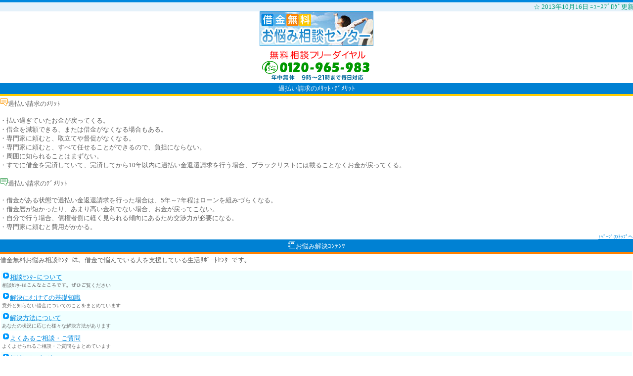

--- FILE ---
content_type: text/html; charset=UTF-8
request_url: https://www.sc365.org/201008/%E9%81%8E%E6%89%95%E3%81%84%E8%AB%8B%E6%B1%82%E3%81%AE%EF%BE%92%EF%BE%98%EF%BD%AF%EF%BE%84%EF%BD%A5%EF%BE%83%EF%BE%9E%EF%BE%92%EF%BE%98%EF%BD%AF%EF%BE%84/
body_size: 16696
content:
<html>
<head>
<meta http-equiv="Content-Type" content="text/html; charset=UTF-8" />
<meta http-equiv="pragma" content="no-cache" />
<meta http-equiv="cache-control" content="no-cache" />
<meta http-equiv="Expires" content="-1" />
<link rel="alternate" media="handheld" type="text/html" href="http://www.sc365.org/" />
<title>過払い請求のﾒﾘｯﾄ･ﾃﾞﾒﾘｯﾄ | 借金相談センター</title>
<link rel="alternate" type="application/rss+xml" title="借金相談センター RSS Feed" href="https://www.sc365.org/feed/" />
<link rel="alternate" type="application/atom+xml" title="借金相談センター Atom Feed" href="https://www.sc365.org/feed/atom/" /> 
<link rel="pingback" href="https://www.sc365.org/xmlrpc.php" />
<meta name="keywords" content="過払い金返還請求のメリットとデメリット,mobile," />
<meta name="description" content="..." />
<link rel="alternate" type="application/rss+xml" title="借金相談センター &raquo; 過払い請求のﾒﾘｯﾄ･ﾃﾞﾒﾘｯﾄ のコメントのフィード" href="https://www.sc365.org/201008/%e9%81%8e%e6%89%95%e3%81%84%e8%ab%8b%e6%b1%82%e3%81%ae%ef%be%92%ef%be%98%ef%bd%af%ef%be%84%ef%bd%a5%ef%be%83%ef%be%9e%ef%be%92%ef%be%98%ef%bd%af%ef%be%84/feed/" />
<script type='text/javascript' src='https://www.sc365.org/wp-includes/js/l10n.js?ver=20101110'></script>
<script type='text/javascript' src='https://www.sc365.org/wp-includes/js/jquery/jquery.js?ver=1.4.4'></script>
<link rel="EditURI" type="application/rsd+xml" title="RSD" href="https://www.sc365.org/xmlrpc.php?rsd" />
<link rel="wlwmanifest" type="application/wlwmanifest+xml" href="https://www.sc365.org/wp-includes/wlwmanifest.xml" /> 
<link rel='index' title='借金相談センター' href='https://www.sc365.org/' />
<link rel='start' title='借金は無くせます！' href='https://www.sc365.org/201008/%e5%80%9f%e9%87%91%e3%81%af%e7%84%a1%e3%81%8f%e3%81%9b%e3%81%be%e3%81%99%ef%bc%81/' />
<link rel='prev' title='過払い金返還請求' href='https://www.sc365.org/201008/%e9%81%8e%e6%89%95%e3%81%84%e9%87%91%e8%bf%94%e9%82%84%e8%ab%8b%e6%b1%82/' />
<link rel='next' title='過払い請求の流れ' href='https://www.sc365.org/201008/%e9%81%8e%e6%89%95%e3%81%84%e9%87%91%e8%bf%94%e9%82%84%e8%ab%8b%e6%b1%82%e6%89%8b%e7%b6%9a%e3%81%8d%e3%81%ae%e6%b5%81%e3%82%8c/' />
<link rel='shortlink' href='https://www.sc365.org/?p=131' />

<!-- All in One SEO Pack 1.6.13.8 by Michael Torbert of Semper Fi Web Designob_start_detected [-1,-1] -->
<link rel="canonical" href="https://www.sc365.org/201008/%e9%81%8e%e6%89%95%e3%81%84%e8%ab%8b%e6%b1%82%e3%81%ae%ef%be%92%ef%be%98%ef%bd%af%ef%be%84%ef%bd%a5%ef%be%83%ef%be%9e%ef%be%92%ef%be%98%ef%bd%af%ef%be%84/" />
<!-- /all in one seo pack -->
</head>
<a name="top" id="top"></a>
<body bgcolor="#ffffff" link="#0088de" vlink="#2998de" topmargin="0" leftmargin="0" rightmargin="0">

<img src="https://www.sc365.org/wp-content/themes/sc365/images/head_line.gif" width="100%" height="5"><br>

<!-- キャッチ -->
<marquee bgcolor="#e4f1fa"><font color="#009b79" size="2">
☆
								2013年10月16日		ﾆｭｰｽﾌﾞﾛｸﾞ更新 ☆

</font></marquee>

<!-- サイトロゴ -->
<center>
	<a href="https://www.sc365.org/" accesskey="0" directkey="0" nonumber><img src="https://www.sc365.org/wp-content/themes/sc365/images/logo.jpg" border="0" alt="借金無料お悩み相談センター" /></a><br>
<img src="https://www.sc365.org/wp-content/themes/sc365/images/sp.gif" height="5"><br>
	<a href="tel:0120965983"><img src="https://www.sc365.org/wp-content/themes/sc365/images/freedial_g.gif"></a>
</center>

<table border="0" width="100%" cellpadding="2" cellspacing="0">
	<tr>
		<td bgcolor="#0081d3" align="center">
			<font size="-1" color="#ffffff">過払い請求のﾒﾘｯﾄ･ﾃﾞﾒﾘｯﾄ</font>
		</td>
	</tr>
	<tr>
		<td bgcolor="#ffcc00" height="1"></td>
	</tr>
	<tr>
		<td height="2"></td>
	</tr>
</table>
<font size="2"color="#666666">
<img src="https://www.sc365.org/wp-content/themes/sc365/images/icon011.gif">過払い請求のﾒﾘｯﾄ<br /><br />

・払い過ぎていたお金が戻ってくる。<br />
・借金を減額できる、または借金がなくなる場合もある。<br />
・専門家に頼むと、取立てや督促がなくなる。<br />
・専門家に頼むと、すべて任せることができるので、負担にならない。<br />
・周囲に知られることはまずない。<br />
・すでに借金を完済していて、完済してから10年以内に過払い金返還請求を行う場合、ブラックリストには載ることなくお金が戻ってくる。<br /><br />

<img src="https://www.sc365.org/wp-content/themes/sc365/images/icon012.gif">過払い請求のﾃﾞﾒﾘｯﾄ<br /><br />

・借金がある状態で過払い金返還請求を行った場合は、5年～7年程はローンを組みづらくなる。<br />
・借金暦が短かったり、あまり高い金利でない場合、お金が戻ってこない。<br />
・自分で行う場合、債権者側に軽く見られる傾向にあるため交渉力が必要になる。<br />
・専門家に頼むと費用がかかる。<br />
<img src="https://www.sc365.org/wp-content/themes/sc365/images/sp.gif" height="5"><br>
<div align="right"><a href="#top"><font size="1">↑ﾍﾟｰｼﾞのﾄｯﾌﾟへ</font></a></div>
</font>




	<!-- コンテンツメニュー -->
	<table border="0" width="100%" cellpadding="2" cellspacing="0">
		<tr><td bgcolor="#0081d3" align="center">
			<img src="https://www.sc365.org/wp-content/themes/sc365/images/icon01.gif"><font size="-1" color="#ffffff">お悩み解決ｺﾝﾃﾝﾂ</font>
		</td></tr>
		<tr><td bgcolor="#ff8000" height="1"></td></tr>
		<tr><td height="2"></td></tr>
	</table>

	<font size="2" color="#666666">
		借金無料お悩み相談ｾﾝﾀｰは、借金で悩んでいる人を支援している生活ｻﾎﾟｰﾄｾﾝﾀｰです。<br>
		<img src="https://www.sc365.org/wp-content/themes/sc365/images/sp.gif" height="10"><br>
	</font>
	<table border="0" width="100%" cellpadding="2" cellspacing="2">
		<tr><td bgcolor="#f0ffff">
			<font size="-1"><img src="https://www.sc365.org/wp-content/themes/sc365/images/icon018.gif"><a href="https://www.sc365.org/cat/%E3%81%8A%E6%82%A9%E3%81%BF%E7%9B%B8%E8%AB%87%E3%82%BB%E3%83%B3%E3%82%BF%E3%83%BC%E3%81%AB%E3%81%A4%E3%81%84%E3%81%A6/">相談ｾﾝﾀｰについて</a></font><br>
			<font size="1" color="#666666">相談ｾﾝﾀｰはこんなところです。ぜひご覧ください</font>
		</td></tr>
		<tr><td bgcolor="#ffffff">
			<font size="-1"><img src="https://www.sc365.org/wp-content/themes/sc365/images/icon018.gif"><a href="https://www.sc365.org/cat/%E5%9F%BA%E7%A4%8E%E7%9F%A5%E8%AD%98%E3%80%80%E5%80%9F%E9%87%91%E5%95%8F%E9%A1%8C%E8%A7%A3%E6%B1%BA/">解決にむけての基礎知識</a></font><br>
			<font size="1" color="#666666">意外と知らない借金についてのことをまとめています</font>
		</td></tr>
		<tr><td bgcolor="#f0ffff">
			<font size="-1"><img src="https://www.sc365.org/wp-content/themes/sc365/images/icon018.gif"><a href="https://www.sc365.org/cat/%E5%80%9F%E9%87%91%E8%A7%A3%E6%B1%BA%E6%96%B9%E6%B3%95/">解決方法について</a></font><br>
			<font size="1" color="#666666">あなたの状況に応じた様々な解決方法があります</font>
		</td></tr>
		<tr><td bgcolor="#ffffff">
			<font size="-1"><img src="https://www.sc365.org/wp-content/themes/sc365/images/icon018.gif"><a href="https://www.sc365.org/cat/%E3%82%88%E3%81%8F%E3%81%82%E3%82%8B%E7%9B%B8%E8%AB%87%E4%BE%8B/">よくあるご相談・ご質問</a></font><br>
			<font size="1" color="#666666">よくよせられるご相談・ご質問をまとめています</font>
		</td></tr>
		<tr><td bgcolor="#f0ffff">
			<font size="-1"><img src="https://www.sc365.org/wp-content/themes/sc365/images/icon018.gif"><a href="https://www.sc365.org/cat/%E5%80%9F%E9%87%91%E5%95%8F%E9%A1%8C%E3%83%8B%E3%83%A5%E3%83%BC%E3%82%B9%E3%83%96%E3%83%AD%E3%82%B0%E4%B8%80%E8%A6%A7/">相談ｾﾝﾀｰﾌﾞﾛｸﾞ</a></font><br>
			<font size="1" color="#666666">不定期更新のﾌﾞﾛｸﾞ。借金問題に関するﾆｭｰｽを取り上げています</font>
		</td></tr>
	</table>
	<img src="https://www.sc365.org/wp-content/themes/sc365/images/sp.gif" height="10"><br>
	<!-- //コンテンツメニュー -->

	<!-- メインメニュー -->
	<table border="0" width="100%" cellpadding="2" cellspacing="0">
		<tr><td bgcolor="#0081d3" align="center">
			<img src="https://www.sc365.org/wp-content/themes/sc365/images/icon02.gif"><font size="-1" color="#ffffff">閲覧の多いﾍﾟｰｼﾞ</font>
		</td></tr>
		<tr><td bgcolor="#ff8000" height="1"></td>
		</tr><tr><td height="2"></td></tr>
	</table>

	<table border="0" width="100%" cellpadding="2" cellspacing="2">
		<tr><td bgcolor="#f0ffff">
			<font size="-1"><img src="https://www.sc365.org/wp-content/themes/sc365/images/icon019.gif"><a href="https://www.sc365.org/cat/%E3%81%8A%E6%82%A9%E3%81%BF%E7%9B%B8%E8%AB%87%E3%81%A7%E5%BE%97%E3%82%89%E3%82%8C%E3%82%8B%E3%82%82%E3%81%AE/">無料相談すると変わること</a></font><br>
			<font size="1" color="#666666">└相談して今の状況から何が変わるの？</font>
		</td></tr>
		<tr><td bgcolor="#ffffff">
			<font size="-1"><img src="https://www.sc365.org/wp-content/themes/sc365/images/icon020.gif"><a href="https://www.sc365.org/cat/%E3%81%8A%E6%82%A9%E3%81%BF%E7%9B%B8%E8%AB%87%E3%81%AE%E3%81%97%E3%81%8B%E3%81%9F/">電話･ﾒｰﾙ相談のしかた</a></font><br>
			<font size="1" color="#666666">└相談するときなにをどう話せばいい？</font>
		</td></tr>
		<tr><td bgcolor="#f0ffff">
			<font size="-1"><img src="https://www.sc365.org/wp-content/themes/sc365/images/icon021.gif"><a href="https://www.sc365.org/cat/%E3%81%8A%E6%82%A9%E3%81%BF%E7%9B%B8%E8%AB%87%E5%93%A1%E3%81%AB%E3%81%A4%E3%81%84%E3%81%A6/">相談員について</a></font><br>
			<font size="1" color="#666666">└相談相手ってどういう人？怖くないの？</font>
		</td></tr>
	</table>
	<img src="https://www.sc365.org/wp-content/themes/sc365/images/sp.gif" height="10"><br>
	<!-- //メインメニュー -->
<!-- 無料相談窓口 -->
<table border="0" width="100%" cellpadding="2" cellspacing="0">
	<tr>
		<td bgcolor="#0081d3" align="center">
			<img src="https://www.sc365.org/wp-content/themes/sc365/images/tel.gif"><font size="-1" color="#ffffff"> 無料相談窓口 </font><img src="https://www.sc365.org/wp-content/themes/sc365/images/mail.gif">
		</td>
	</tr>
	<tr>
		<td bgcolor="#ff0033" height="1"></td>
	</tr>
	<tr>
		<td height="2"></td>
	</tr>
</table>
<div Align="center">	
	<img src="https://www.sc365.org/wp-content/themes/sc365/images/sp.gif" height="5"><br>
		<a href="tel:0120965983"><img src="https://www.sc365.org/wp-content/themes/sc365/images/bt_tel.gif"></a><br>
	<img src="https://www.sc365.org/wp-content/themes/sc365/images/sp.gif" height="5"><br>
		<font size="1"color="#666666">電話相談:年中無休 9～21時</font><br>
	<img src="https://www.sc365.org/wp-content/themes/sc365/images/sp.gif" height="5"><br>
		<a href="https://www.sc365.org/mconsult/"><img src="https://www.sc365.org/wp-content/themes/sc365/images/bt_form.gif" border="0" alt="借金無料相談メールフォーム" /></a><br>
	<img src="https://www.sc365.org/wp-content/themes/sc365/images/sp.gif" height="5"><br>
		<font size="1"color="#666666">ﾒｰﾙ相談:年中無休 24時間受付</font><br>
	<img src="https://www.sc365.org/wp-content/themes/sc365/images/sp.gif" height="5"><br>
</div>
<!-- //無料相談窓口 -->

	<!-- ブログメニュー -->
	<table border="0" width="100%" cellpadding="2" cellspacing="0">
		<tr><td bgcolor="#0081d3" align="center">
			<img src="https://www.sc365.org/wp-content/themes/sc365/images/icon03.gif"><font size="-1" color="#ffffff">ﾌﾞﾛｸﾞ新着記事</font>
		</td></tr>
		<tr><td bgcolor="#ff8000" height="1"></td></tr>
		<tr><td height="2"></td></tr>
	</table>

	<table border="0" width="100%" cellpadding="2" cellspacing="2">
					<tr><td bgcolor="#f0ffff">
			<font size="-1"><img src="https://www.sc365.org/wp-content/themes/sc365/images/icon025.gif"><a href="https://www.sc365.org/201310/2%e5%84%84%e5%86%86%e3%81%ae%e5%80%9f%e9%87%91%e3%82%92%e6%8a%b1%e3%81%88%e3%82%8b%e3%81%8b%e3%81%a4%e3%81%bf%e3%83%bb%e3%81%95%e3%82%86%e3%82%8a%ef%bc%81%e3%80%80%e3%81%aa%e3%81%9c%e3%80%81%e9%9b%a2/" title="2億円の借金を抱えるかつみ・さゆり！　なぜ、離婚もせずに幸せに生きているのか">2億円の借金を抱えるかつみ・さゆり！　なぜ、離婚もせずに幸せに生きているのか</a></font><br>
		</td></tr>
		<tr><td bgcolor="#ffffff" align="right">
			<font size="1"color="#666666">└2013/10/16</font>
		</td></tr>
			<tr><td bgcolor="#f0ffff">
			<font size="-1"><img src="https://www.sc365.org/wp-content/themes/sc365/images/icon025.gif"><a href="https://www.sc365.org/201302/%e7%94%9f%e6%b4%bb%e7%9b%b8%e8%ab%87%ef%bd%91%ef%bc%86%ef%bd%81%e5%80%9f%e9%87%91%e5%a5%91%e7%b4%84%e3%81%ae%e9%80%a3%e5%b8%af%e4%bf%9d%e8%a8%bc%e4%ba%ba%e3%80%80%ef%bc%8f%e5%85%b5%e5%ba%ab/" title="生活相談Ｑ＆Ａ:借金契約の連帯保証人　／兵庫">生活相談Ｑ＆Ａ:借金契約の連帯保証人　／兵庫</a></font><br>
		</td></tr>
		<tr><td bgcolor="#ffffff" align="right">
			<font size="1"color="#666666">└2013/2/27</font>
		</td></tr>
			<tr><td bgcolor="#f0ffff">
			<font size="-1"><img src="https://www.sc365.org/wp-content/themes/sc365/images/icon025.gif"><a href="https://www.sc365.org/201101/%e8%b2%b8%e9%87%91%e6%a5%ad%e6%b3%95%e9%81%95%e5%8f%8d%e3%81%a8%e5%87%ba%e8%b3%87%e6%b3%95%e9%81%95%e5%8f%8d%e3%81%a7%e6%9a%b4%e5%8a%9b%e5%9b%a3%e7%b5%84%e5%93%a1%e3%81%8c%e9%80%ae%e6%8d%95/" title="貸金業法違反と出資法違反で暴力団組員が逮捕">貸金業法違反と出資法違反で暴力団組員が逮捕</a></font><br>
		</td></tr>
		<tr><td bgcolor="#ffffff" align="right">
			<font size="1"color="#666666">└2011/1/8</font>
		</td></tr>
			</table>
	<img src="https://www.sc365.org/wp-content/themes/sc365/images/sp.gif" height="10"><br>
	<!-- //ブログメニュー -->


<!-- フッター -->
<table border="0" width="100%" cellpadding="2" cellspacing="0">
	<tr>
		<td bgcolor="#0081d3" align="center">
			<img src="https://www.sc365.org/wp-content/themes/sc365/images/icon05.gif"><font size="-1" color="#ffffff">運営元について</font>
		</td>
	</tr>
	<tr>
		<td bgcolor="#ff8000" height="1">
		</td>
	</tr>
	<tr>
		<td height="2">
		</td>
	</tr>
</table>

<table border="0" width="100%" cellpadding="2" cellspacing="2">
	<tr>
		<td width="50%" align="center" bgcolor="#e4f1fa"><font size="2"><a href="https://www.sc365.org/cat/%E9%81%8B%E5%96%B6%E6%83%85%E5%A0%B1%E3%80%80%E9%81%8B%E5%96%B6%E8%80%85%E3%81%AB%E3%81%A4%E3%81%84%E3%81%A6/">運営者情報</a></font></td>
		<td width="50%" align="center" bgcolor="#f0ffff"><font size="2"><a href="https://www.sc365.org/cat/%E9%81%8B%E5%96%B6%E6%83%85%E5%A0%B1%E3%80%80%E6%96%99%E9%87%91%E3%81%AB%E3%81%A4%E3%81%84%E3%81%A6/">料金案内</a></font></td>
	</tr>
	<tr>
		<td align="center" bgcolor="#f0ffff"><font size="2"><a href="https://www.sc365.org/cat/%E9%81%8B%E5%96%B6%E6%83%85%E5%A0%B1%E3%80%80%E3%83%97%E3%83%A9%E3%82%A4%E3%83%90%E3%82%B7%E3%83%BC%E3%83%9D%E3%83%AA%E3%82%B7%E3%83%BC/">ﾌﾟﾗｲﾊﾞｼｰ</a></font></td>
		<td align="center" bgcolor="#e4f1fa"><font size="2"><a href="https://www.sc365.org/%E3%82%B5%E3%82%A4%E3%83%88%E3%83%9E%E3%83%83%E3%83%97/">ｻｲﾄﾏｯﾌﾟ</a></font></td>
	</tr>
	<tr>
		<td align="center" bgcolor="#e4f1fa"><font size="2"color="#666666"></font><font size="2"><a href="https://www.sc365.org/">HOME</a></font></td>
		<td align="center" bgcolor="#f0ffff"><font size="2"color="#666666"></font><font size="2"><a href="#top">上へ</a></font></td>
	</tr>

</table>
<!-- //フッター -->

<!-- Copyright -->

<table width="100%" cellpadding="0" cellspacing="0">
	<tr>
		<td bgcolor="#0081d3" align="center">
			<font color="#ffffff" size="2">&copy;借金相談センター</font>
		</td>
	</tr>
</table>
<!-- //Copyright -->
<img src="https://www.sc365.org/wp-content/themes/sc365/images/ga.cgi?utmac=MO-18280455-1&amp;utmn=908341763&amp;utmr=-&amp;utmp=%2F201008%2F%25E9%2581%258E%25E6%2589%2595%25E3%2581%2584%25E8%25AB%258B%25E6%25B1%2582%25E3%2581%25AE%25EF%25BE%2592%25EF%25BE%2598%25EF%25BD%25AF%25EF%25BE%2584%25EF%25BD%25A5%25EF%25BE%2583%25EF%25BE%259E%25EF%25BE%2592%25EF%25BE%2598%25EF%25BD%25AF%25EF%25BE%2584%2F&amp;guid=ON">
</body>
</html>
